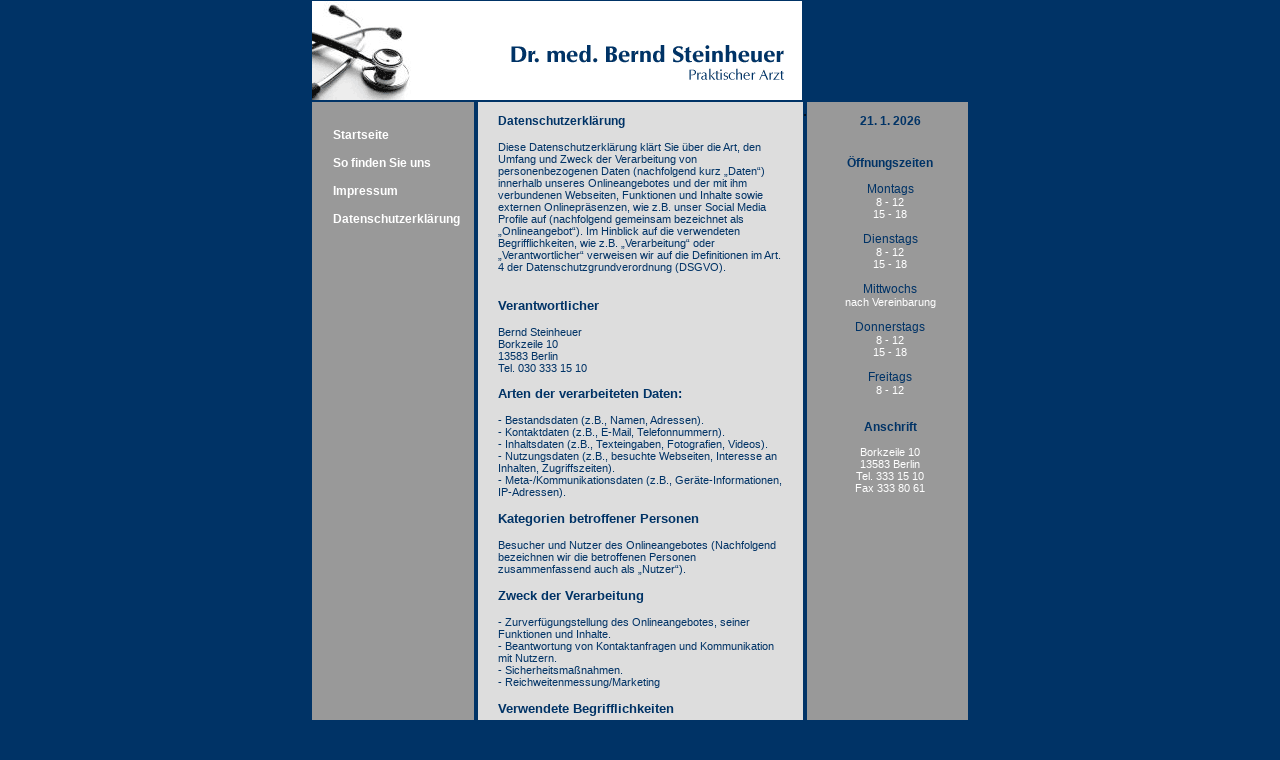

--- FILE ---
content_type: text/html
request_url: https://www.praxis-steinheuer.de/datenschutzerklaerung.html
body_size: 20515
content:
<!DOCTYPE html PUBLIC "-//W3C//DTD XHTML 1.0 Transitional//EN" "http://www.w3.org/TR/xhtml1/DTD/xhtml1-transitional.dtd">

<html xmlns="http://www.w3.org/1999/xhtml">

	<head>
		<meta http-equiv="content-type" content="text/html;charset=utf-8" />
		<title>Dr. Bernd Steinheuer - Praktischer Arzt</title>
		<style type="text/css">
			@import url(css/steinheuer.css);
</style>
	</head>

	<body>
	
			<table width="656" border="0" cellspacing="0" cellpadding="0" align="center" height="100%">
			<tr>
				<td id="branding" colspan="5" align="left"><img src="images/titelgrafik.gif" livesrc="../web-data/SmartObjects/titelgrafik" alt="Dr. med. Bernd Steinheuer" border="0" /></td>
			</tr>
			<tr>
				<td id="column_left" align="left" valign="top">
					<form id="searchForm" action="index.html" method="get">
						<div id="navigation_box">
							<br />
							<font class="menu_item"><a href="index.html" target="_self">Startseite</a></font><br />
							  <font id="layer1" class="menu_item"><a href="anfahrt.html" target="_self">So finden Sie uns</a></font><br />
							<font id="layer2" class="menu_item"><a href="impressum.html" target="_self">Impressum</a></font><br />
							<font id="layer3" class="menu_item"><a href="datenschutzerklaerung.html" target="_self">Datenschutzerkl&auml;rung</a></font></div>
					</form>
				</td>
				<td class="horizontal_spacer_3px">.</td>
				<td id="column_middle" align="left" valign="top"><!-- TemplateBeginEditable name="blog_entries" -->
				<div id="copy_middle" style="color:#003366;">
							<font class="section_header">Datenschutzerkl&auml;rung</font><br />
							
		<h3 id="dsg-general-intro"></h3><p>Diese Datenschutzerklärung klärt Sie über die Art, den Umfang und Zweck der Verarbeitung von personenbezogenen Daten (nachfolgend kurz „Daten“) innerhalb unseres Onlineangebotes und der mit ihm verbundenen Webseiten, Funktionen und Inhalte sowie externen Onlinepräsenzen, wie z.B. unser Social Media Profile auf (nachfolgend gemeinsam bezeichnet als „Onlineangebot“). Im Hinblick auf die verwendeten Begrifflichkeiten, wie z.B. „Verarbeitung“ oder „Verantwortlicher“ verweisen wir auf die Definitionen im Art. 4 der Datenschutzgrundverordnung (DSGVO).<br>
		<br>
		</p><h3 id="dsg-general-controller">Verantwortlicher</h3><p><span class="tsmcontroller">Bernd Steinheuer<br>
		Borkzeile 10<br>
		13583 Berlin<br>
		Tel. 030 333 15 10</span></p><h3 id="dsg-general-datatype">Arten der verarbeiteten Daten:</h3><p>-	Bestandsdaten (z.B., Namen, Adressen).<br>
		-	Kontaktdaten (z.B., E-Mail, Telefonnummern).<br>
		-	Inhaltsdaten (z.B., Texteingaben, Fotografien, Videos).<br>
		-	Nutzungsdaten (z.B., besuchte Webseiten, Interesse an Inhalten, Zugriffszeiten).<br>
		-	Meta-/Kommunikationsdaten (z.B., Geräte-Informationen, IP-Adressen).<br>
		</p><h3 id="dsg-general-datasubjects">Kategorien betroffener Personen</h3><p>Besucher und Nutzer des Onlineangebotes (Nachfolgend bezeichnen wir die betroffenen Personen zusammenfassend auch als „Nutzer“).<br>
		</p><h3 id="dsg-general-purpose">Zweck der Verarbeitung</h3><p>-	Zurverfügungstellung des Onlineangebotes, seiner Funktionen und  Inhalte.<br>
		-	Beantwortung von Kontaktanfragen und Kommunikation mit Nutzern.<br>
		-	Sicherheitsmaßnahmen.<br>
		-	Reichweitenmessung/Marketing<br>
		<span class="tsmcom"></span></p><h3 id="dsg-general-terms">Verwendete Begrifflichkeiten </h3><p>„Personenbezogene Daten“ sind alle Informationen, die sich auf eine identifizierte oder identifizierbare natürliche Person (im Folgenden „betroffene Person“) beziehen; als identifizierbar wird eine natürliche Person angesehen, die direkt oder indirekt, insbesondere mittels Zuordnung zu einer Kennung wie einem Namen, zu einer Kennnummer, zu Standortdaten, zu einer Online-Kennung (z.B. Cookie) oder zu einem oder mehreren besonderen Merkmalen identifiziert werden kann, die Ausdruck der physischen, physiologischen, genetischen, psychischen, wirtschaftlichen, kulturellen oder sozialen Identität dieser natürlichen Person sind.<br>
		<br>
		„Verarbeitung“ ist jeder mit oder ohne Hilfe automatisierter Verfahren ausgeführte Vorgang oder jede solche Vorgangsreihe im Zusammenhang mit personenbezogenen Daten. Der Begriff reicht weit und umfasst praktisch jeden Umgang mit Daten.<br>
		<br>
		„Pseudonymisierung“ die Verarbeitung personenbezogener Daten in einer Weise, dass die personenbezogenen Daten ohne Hinzuziehung zusätzlicher Informationen nicht mehr einer spezifischen betroffenen Person zugeordnet werden können, sofern diese zusätzlichen Informationen gesondert aufbewahrt werden und technischen und organisatorischen Maßnahmen unterliegen, die gewährleisten, dass die personenbezogenen Daten nicht einer identifizierten oder identifizierbaren natürlichen Person zugewiesen werden.<br>
		<br>
		„Profiling“ jede Art der automatisierten Verarbeitung personenbezogener Daten, die darin besteht, dass diese personenbezogenen Daten verwendet werden, um bestimmte persönliche Aspekte, die sich auf eine natürliche Person beziehen, zu bewerten, insbesondere um Aspekte bezüglich Arbeitsleistung, wirtschaftliche Lage, Gesundheit, persönliche Vorlieben, Interessen, Zuverlässigkeit, Verhalten, Aufenthaltsort oder Ortswechsel dieser natürlichen Person zu analysieren oder vorherzusagen.<br>
		<br>
		Als „Verantwortlicher“ wird die natürliche oder juristische Person, Behörde, Einrichtung oder andere Stelle, die allein oder gemeinsam mit anderen über die Zwecke und Mittel der Verarbeitung von personenbezogenen Daten entscheidet, bezeichnet.<br>
		<br>
		„Auftragsverarbeiter“ eine natürliche oder juristische Person, Behörde, Einrichtung oder andere Stelle, die personenbezogene Daten im Auftrag des Verantwortlichen verarbeitet.<br>
		</p><h3 id="dsg-general-legalbasis">Maßgebliche Rechtsgrundlagen</h3><p>Nach Maßgabe des Art. 13 DSGVO teilen wir Ihnen die Rechtsgrundlagen unserer Datenverarbeitungen mit. Sofern die Rechtsgrundlage in der Datenschutzerklärung nicht genannt wird, gilt Folgendes: Die Rechtsgrundlage für die Einholung von Einwilligungen ist Art. 6 Abs. 1 lit. a und Art. 7 DSGVO, die Rechtsgrundlage für die Verarbeitung zur Erfüllung unserer Leistungen und Durchführung vertraglicher Maßnahmen sowie Beantwortung von Anfragen ist Art. 6 Abs. 1 lit. b DSGVO, die Rechtsgrundlage für die Verarbeitung zur Erfüllung unserer rechtlichen Verpflichtungen ist Art. 6 Abs. 1 lit. c DSGVO, und die Rechtsgrundlage für die Verarbeitung zur Wahrung unserer berechtigten Interessen ist Art. 6 Abs. 1 lit. f DSGVO. Für den Fall, dass lebenswichtige Interessen der betroffenen Person oder einer anderen natürlichen Person eine Verarbeitung personenbezogener Daten erforderlich machen, dient Art. 6 Abs. 1 lit. d DSGVO als Rechtsgrundlage.</p><h3 id="dsg-general-securitymeasures">Sicherheitsmaßnahmen</h3><p>Wir treffen nach Maßgabe des Art. 32 DSGVO unter Berücksichtigung des Stands der Technik, der Implementierungskosten und der Art, des Umfangs, der Umstände und der Zwecke der Verarbeitung sowie der unterschiedlichen Eintrittswahrscheinlichkeit und Schwere des Risikos für die Rechte und Freiheiten natürlicher Personen, geeignete technische und organisatorische Maßnahmen, um ein dem Risiko angemessenes Schutzniveau zu gewährleisten.<br>
		<br>
		Zu den Maßnahmen gehören insbesondere die Sicherung der Vertraulichkeit, Integrität und Verfügbarkeit von Daten durch Kontrolle des physischen Zugangs zu den Daten, als auch des sie betreffenden Zugriffs, der Eingabe, Weitergabe, der Sicherung der Verfügbarkeit und ihrer Trennung. Des Weiteren haben wir Verfahren eingerichtet, die eine Wahrnehmung von Betroffenenrechten, Löschung von Daten und Reaktion auf Gefährdung der Daten gewährleisten. Ferner berücksichtigen wir den Schutz personenbezogener Daten bereits bei der Entwicklung, bzw. Auswahl von Hardware, Software sowie Verfahren, entsprechend dem Prinzip des Datenschutzes durch Technikgestaltung und durch datenschutzfreundliche Voreinstellungen (Art. 25 DSGVO).<br>
		</p><h3 id="dsg-general-coprocessing">Zusammenarbeit mit Auftragsverarbeitern und Dritten</h3><p>Sofern wir im Rahmen unserer Verarbeitung Daten gegenüber anderen Personen und Unternehmen (Auftragsverarbeitern oder Dritten) offenbaren, sie an diese übermitteln oder ihnen sonst Zugriff auf die Daten gewähren, erfolgt dies nur auf Grundlage einer gesetzlichen Erlaubnis (z.B. wenn eine Übermittlung der Daten an Dritte, wie an Zahlungsdienstleister, gem. Art. 6 Abs. 1 lit. b DSGVO zur Vertragserfüllung erforderlich ist), Sie eingewilligt haben, eine rechtliche Verpflichtung dies vorsieht oder auf Grundlage unserer berechtigten Interessen (z.B. beim Einsatz von Beauftragten, Webhostern, etc.). <br>
		<br>
		Sofern wir Dritte mit der Verarbeitung von Daten auf Grundlage eines sog. „Auftragsverarbeitungsvertrages“ beauftragen, geschieht dies auf Grundlage des Art. 28 DSGVO.</p><h3 id="dsg-general-thirdparty">Übermittlungen in Drittländer</h3><p>Sofern wir Daten in einem Drittland (d.h. außerhalb der Europäischen Union (EU) oder des Europäischen Wirtschaftsraums (EWR)) verarbeiten oder dies im Rahmen der Inanspruchnahme von Diensten Dritter oder Offenlegung, bzw. Übermittlung von Daten an Dritte geschieht, erfolgt dies nur, wenn es zur Erfüllung unserer (vor)vertraglichen Pflichten, auf Grundlage Ihrer Einwilligung, aufgrund einer rechtlichen Verpflichtung oder auf Grundlage unserer berechtigten Interessen geschieht. Vorbehaltlich gesetzlicher oder vertraglicher Erlaubnisse, verarbeiten oder lassen wir die Daten in einem Drittland nur beim Vorliegen der besonderen Voraussetzungen der Art. 44 ff. DSGVO verarbeiten. D.h. die Verarbeitung erfolgt z.B. auf Grundlage besonderer Garantien, wie der offiziell anerkannten Feststellung eines der EU entsprechenden Datenschutzniveaus (z.B. für die USA durch das „Privacy Shield“) oder Beachtung offiziell anerkannter spezieller vertraglicher Verpflichtungen (so genannte „Standardvertragsklauseln“).</p><h3 id="dsg-general-rightssubject">Rechte der betroffenen Personen</h3><p>Sie haben das Recht, eine Bestätigung darüber zu verlangen, ob betreffende Daten verarbeitet werden und auf Auskunft über diese Daten sowie auf weitere Informationen und Kopie der Daten entsprechend Art. 15 DSGVO.<br>
		<br>
		Sie haben entsprechend. Art. 16 DSGVO das Recht, die Vervollständigung der Sie betreffenden Daten oder die Berichtigung der Sie betreffenden unrichtigen Daten zu verlangen.<br>
		<br>
		Sie haben nach Maßgabe des Art. 17 DSGVO das Recht zu verlangen, dass betreffende Daten unverzüglich gelöscht werden, bzw. alternativ nach Maßgabe des Art. 18 DSGVO eine Einschränkung der Verarbeitung der Daten zu verlangen.<br>
		<br>
		Sie haben das Recht zu verlangen, dass die Sie betreffenden Daten, die Sie uns bereitgestellt haben nach Maßgabe des Art. 20 DSGVO zu erhalten und deren Übermittlung an andere Verantwortliche zu fordern. <br>
		<br>
		Sie haben ferner gem. Art. 77 DSGVO das Recht, eine Beschwerde bei der zuständigen Aufsichtsbehörde einzureichen.</p><h3 id="dsg-general-revokeconsent">Widerrufsrecht</h3><p>Sie haben das Recht, erteilte Einwilligungen gem. Art. 7 Abs. 3 DSGVO mit Wirkung für die Zukunft zu widerrufen</p><h3 id="dsg-general-object">Widerspruchsrecht</h3><p>Sie können der künftigen Verarbeitung der Sie betreffenden Daten nach Maßgabe des Art. 21 DSGVO jederzeit widersprechen. Der Widerspruch kann insbesondere gegen die Verarbeitung für Zwecke der Direktwerbung erfolgen.</p><h3 id="dsg-general-cookies">Cookies und Widerspruchsrecht bei Direktwerbung</h3><p>Als „Cookies“ werden kleine Dateien bezeichnet, die auf Rechnern der Nutzer gespeichert werden. Innerhalb der Cookies können unterschiedliche Angaben gespeichert werden. Ein Cookie dient primär dazu, die Angaben zu einem Nutzer (bzw. dem Gerät auf dem das Cookie gespeichert ist) während oder auch nach seinem Besuch innerhalb eines Onlineangebotes zu speichern. Als temporäre Cookies, bzw. „Session-Cookies“ oder „transiente Cookies“, werden Cookies bezeichnet, die gelöscht werden, nachdem ein Nutzer ein Onlineangebot verlässt und seinen Browser schließt. In einem solchen Cookie kann z.B. der Inhalt eines Warenkorbs in einem Onlineshop oder ein Login-Status gespeichert werden. Als „permanent“ oder „persistent“ werden Cookies bezeichnet, die auch nach dem Schließen des Browsers gespeichert bleiben. So kann z.B. der Login-Status gespeichert werden, wenn die Nutzer diese nach mehreren Tagen aufsuchen. Ebenso können in einem solchen Cookie die Interessen der Nutzer gespeichert werden, die für Reichweitenmessung oder Marketingzwecke verwendet werden. Als „Third-Party-Cookie“ werden Cookies bezeichnet, die von anderen Anbietern als dem Verantwortlichen, der das Onlineangebot betreibt, angeboten werden (andernfalls, wenn es nur dessen Cookies sind spricht man von „First-Party Cookies“).<br>
		<br>
		Wir können temporäre und permanente Cookies einsetzen und klären hierüber im Rahmen unserer Datenschutzerklärung auf.<br>
		<br>
		Falls die Nutzer nicht möchten, dass Cookies auf ihrem Rechner gespeichert werden, werden sie gebeten die entsprechende Option in den Systemeinstellungen ihres Browsers zu deaktivieren. Gespeicherte Cookies können in den Systemeinstellungen des Browsers gelöscht werden. Der Ausschluss von Cookies kann zu Funktionseinschränkungen dieses Onlineangebotes führen.<br>
		<br>
		Ein genereller Widerspruch gegen den Einsatz der zu Zwecken des Onlinemarketing eingesetzten Cookies kann bei einer Vielzahl der Dienste, vor allem im Fall des Trackings, über die US-amerikanische Seite <a href="http://www.aboutads.info/choices/">http://www.aboutads.info/choices/</a> oder die EU-Seite <a href="http://www.youronlinechoices.com/">http://www.youronlinechoices.com/</a> erklärt werden. Des Weiteren kann die Speicherung von Cookies mittels deren Abschaltung in den Einstellungen des Browsers erreicht werden. Bitte beachten Sie, dass dann gegebenenfalls nicht alle Funktionen dieses Onlineangebotes genutzt werden können.</p><h3 id="dsg-general-erasure">Löschung von Daten</h3><p>Die von uns verarbeiteten Daten werden nach Maßgabe der Art. 17 und 18 DSGVO gelöscht oder in ihrer Verarbeitung eingeschränkt. Sofern nicht im Rahmen dieser Datenschutzerklärung ausdrücklich angegeben, werden die bei uns gespeicherten Daten gelöscht, sobald sie für ihre Zweckbestimmung nicht mehr erforderlich sind und der Löschung keine gesetzlichen Aufbewahrungspflichten entgegenstehen. Sofern die Daten nicht gelöscht werden, weil sie für andere und gesetzlich zulässige Zwecke erforderlich sind, wird deren Verarbeitung eingeschränkt. D.h. die Daten werden gesperrt und nicht für andere Zwecke verarbeitet. Das gilt z.B. für Daten, die aus handels- oder steuerrechtlichen Gründen aufbewahrt werden müssen.<br>
		<br>
		Nach gesetzlichen Vorgaben in Deutschland, erfolgt die Aufbewahrung insbesondere für 10 Jahre gemäß §§ 147 Abs. 1 AO, 257 Abs. 1 Nr. 1 und 4, Abs. 4 HGB (Bücher, Aufzeichnungen, Lageberichte, Buchungsbelege, Handelsbücher, für Besteuerung relevanter Unterlagen, etc.) und 6 Jahre gemäß § 257 Abs. 1 Nr. 2 und 3, Abs. 4 HGB (Handelsbriefe). <br>
		<br>
		Nach gesetzlichen Vorgaben in Österreich erfolgt die Aufbewahrung insbesondere für 7 J gemäß § 132 Abs. 1 BAO (Buchhaltungsunterlagen, Belege/Rechnungen, Konten, Belege, Geschäftspapiere, Aufstellung der Einnahmen und Ausgaben, etc.), für 22 Jahre im Zusammenhang mit Grundstücken und für 10 Jahre bei Unterlagen im Zusammenhang mit elektronisch erbrachten Leistungen, Telekommunikations-, Rundfunk- und Fernsehleistungen, die an Nichtunternehmer in EU-Mitgliedstaaten erbracht werden und für die der Mini-One-Stop-Shop (MOSS) in Anspruch genommen wird.</p><p></p><h3 id="dsg-medic">Der Gesundheitsvorsorge dienende Leistungen</h3><p></p><p><span class="ts-muster-content">Wir verarbeiten die Daten unserer Patienten und Interessenten und anderer Auftraggeber oder Vertragspartner (einheitlich bezeichnet als „Patienten“) entsprechend Art. 6 Abs. 1 lit. b) DSGVO, um ihnen gegenüber unsere vertraglichen oder vorvertraglichen Leistungen zu erbringen. Die hierbei verarbeiteten Daten, die Art, der Umfang und der Zweck und die Erforderlichkeit ihrer Verarbeitung, bestimmen sich nach dem zugrundeliegenden Vertragsverhältnis. Zu den verarbeiteten Daten gehören grundsätzlich Bestands- und Stammdaten der Patienten (z.B., Name, Adresse, etc.), als auch die Kontaktdaten (z.B., E-Mailadresse, Telefon, etc.), die Vertragsdaten (z.B., in Anspruch genommene Leistungen, erworbene Produkte, Kosten, Namen von Kontaktpersonen) und Zahlungsdaten (z.B., Bankverbindung, Zahlungshistorie, etc.).<br>
		<br>
		In Rahmen unserer Leistungen, können wir ferner besondere Kategorien von Daten gem. Art. 9 Abs. 1 DSGVO, hier insbesondere Angaben zur Gesundheit der Patienten, ggf. mit Bezug zu deren Sexualleben oder der sexuellen Orientierung, verarbeiten. Hierzu holen wir, sofern erforderlich, gem. Art. 6 Abs. 1 lit. a., Art. 7, Art. 9 Abs. 2 lit. a. DSGVO eine ausdrückliche Einwilligung der Patienten ein und verarbeiten die besonderen Kategorien von Daten ansonsten zu Zwecken der Gesundheitsvorsorge auf Grundlage des Art. 9 Abs. 2 lit h. DSGVO, § 22 Abs. 1 Nr. 1 b. BDSG.<br>
		<br>
		Sofern für die Vertragserfüllung oder gesetzlich erforderlich, offenbaren oder übermitteln wir die Daten der Patienten im Rahmen der Kommunikation mit medizinischen Fachkräften, an der Vertragserfüllung erforderlicherweise oder typischerweise beteiligten Dritten, wie z.B. Labore, Abrechnungsstellen oder vergleichbare Dienstleister, sofern dies der Erbringung unserer Leistungen gem. Art. 6 Abs. 1 lit b. DSGVO dient, gesetzlich gem. Art. 6 Abs. 1 lit c. DSGVO vorgeschrieben ist, unseren Interessen oder denen der Patienten an einer effizienten und kostengünstigen Gesundheitsversorgung als berechtigtes Interesse gem. Art. 6 Abs. 1 lit f. DSGVO dient oder gem. Art. 6 Abs. 1 lit d. DSGVO notwendig ist. um lebenswichtige Interessen der Patienten oder einer anderen natürlichen Person zu schützen oder im Rahmen einer Einwilligung gem. Art. 6 Abs. 1 lit. a., Art. 7 DSGVO.<br>
		<br>
		Die Löschung der Daten erfolgt, wenn die Daten zur Erfüllung vertraglicher oder gesetzlicher Fürsorgepflichten sowie Umgang mit etwaigen Gewährleistungs- und vergleichbaren Pflichten nicht mehr erforderlich ist, wobei die Erforderlichkeit der Aufbewahrung der Daten alle drei Jahre überprüft wird; im Übrigen gelten die gesetzlichen Aufbewahrungspflichten.<br>
		</span></p><a href="https://datenschutz-generator.de" class="dsg1-5" rel="nofollow" target="_blank">Erstellt mit Datenschutz-Generator.de von RA Dr. Thomas Schwenke</a><br /><br />
						</div><!-- TemplateEndEditable --></td>
				<td class="horizontal_spacer_3px" align="left" valign="top">.</td>
				<td id="column_right" align="left" valign="top"><!-- TemplateBeginEditable name="featured_articles" -->
						<div id="copy_right">
							<div align="center">
								<font class="section_header">
									<script type="text/javascript" language="JScript3.0">
																						<!--
																							var Jetzt = new Date();
																						    var Tag = Jetzt.getDate();
																						    var Monat = Jetzt.getMonth() + 1;
																						    var Jahr = Jetzt.getFullYear();
																							  document.write(Tag + ". " + Monat + ". " + Jahr);
																						// -->
																					</script>
									<br />
									<br />
									<br />
										Öffnungszeiten</font><br />
								<br />
								<font class="subject">Montags</font><br />
									8 - 12<br />
								15 - 18<br />
								<br />
								<font class="subject">Dienstags</font><br />
									8 - 12<br />
									15 - 18<br />
								<br />
								<font class="subject">Mittwochs</font><br />
								nach Vereinbarung<br />
								<br />
								<font class="subject">Donnerstags</font><br />
									8 - 12<br />
									15 - 18<br />
								<br />
								<font class="subject">Freitags</font><br />
									8 - 12<br />
								<br />
								<br />
								<font class="section_header">Anschrift</font><br />
								<br />
								Borkzeile 10<br />
								13583 Berlin<br />Tel. 333 15 10<br />Fax 333 80 61<br />
								<br />
								<br />
							</div>
						</div>
					<!-- TemplateEndEditable --></td>
			</tr>
		</table>

	</body>

</html>

--- FILE ---
content_type: text/css
request_url: https://www.praxis-steinheuer.de/css/steinheuer.css
body_size: 2720
content:


/*This is a simple blog-style website for a writer.



The site is built with tables. Styles are applied to table elements.*/

body    { background-color: #003366; text-align: center; margin: 0; padding: 0 }

/*The naming convention for columns starts with "Column" so that the elements can be found quickly if the style sheet is arranged alphabetically. The same system applies to "copy_middle" and "copy_right."*/



/*<agl.folder "Content_Elements" "The design uses color, size and font weight to differentiate text usage.">*/

	#column_left { background-color: #999999; width: 163px }

	

	#column_middle { background-color: #dddddd; width: 326px }

	

	#column_right { background-color: #999999; width: 162px }

	

	#navigation_box { color: #fff; font-size: 12px; font-family: Arial, sans-serif; font-weight: 700; position: relative; top: 12px; left: 21px; width: 123px }

	

	#branding /*  This tag adds space below the photograph and octopus that are the brand of the writer.  */  { height: 102px }

	

	#scribble { position: relative; top: 17px }

	

	#search_button { color: #000; font-size: 10px; text-decoration: none; width: 123px; float: left; border-style: none }

	

	#copy_middle { color: #bad986; font-size: 11px; font-family: Arial, sans-serif; font-weight: 400; margin-top: 12px; margin-left: 20px; width: 286px }

	

	#search_button { margin-bottom: 17px }

	

	#copy_right { color: #fff; font-size: 11px; font-family: Arial, sans-serif; font-weight: 400; margin-top: 12px; margin-left: 20px; width: 126px }

	.section_header { color: #003366; font-size: 12px; font-weight: 800 }
	.section_header2 { color: #B34B12; font-size: 12px; font-weight: 800 }

	

	.subject /*  This tag formats the subjects and categories of entries.  */  { color: #003366; font-size: 12px; font-family: Arial, sans-serif }

	

	.date /*  This tag formats date entries.  */  { color: #000; font-size: 11px; font-family: Arial, sans-serif }

	

/*</agl.folder>*/

.horizontal_spacer_3px  /* This tag works the same way as a spacer GIF in traditional HTML layouts. */ { background-color: #003366; width: 3px }



/*<agl.folder "Navigation_Elements" "This folder contains menu tags.">*/

	.menu_item { color: #fff; font-size: 12px; font-family: sans-serif; font-weight: 700; text-decoration: none; position: relative }

	

	a:link { color: #fff; font-size: 12px; font-family: sans-serif; font-weight: 700; text-decoration: none; display: block }

	

	a:visited { color: #fff; font-size: 12px; font-family: sans-serif; font-weight: 700; text-decoration: none; display: block }

	

	a:hover { color: #003366; font-size: 12px; font-family: sans-serif; font-weight: 700; text-decoration: none; display: block }

	

	a:active { color: #fff; font-size: 12px; font-family: sans-serif; font-weight: 700; text-decoration: none; display: block }

	

/*</agl.folder>*/

#animation { top: 16px }

